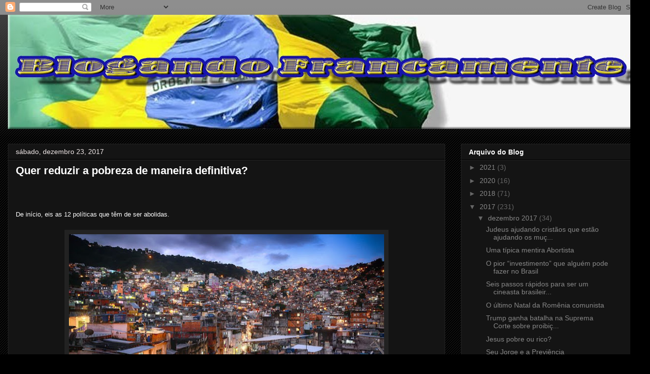

--- FILE ---
content_type: text/html; charset=utf-8
request_url: https://www.google.com/recaptcha/api2/aframe
body_size: 266
content:
<!DOCTYPE HTML><html><head><meta http-equiv="content-type" content="text/html; charset=UTF-8"></head><body><script nonce="u_m9mTZeq8vut3RVd0M1Mg">/** Anti-fraud and anti-abuse applications only. See google.com/recaptcha */ try{var clients={'sodar':'https://pagead2.googlesyndication.com/pagead/sodar?'};window.addEventListener("message",function(a){try{if(a.source===window.parent){var b=JSON.parse(a.data);var c=clients[b['id']];if(c){var d=document.createElement('img');d.src=c+b['params']+'&rc='+(localStorage.getItem("rc::a")?sessionStorage.getItem("rc::b"):"");window.document.body.appendChild(d);sessionStorage.setItem("rc::e",parseInt(sessionStorage.getItem("rc::e")||0)+1);localStorage.setItem("rc::h",'1763628144692');}}}catch(b){}});window.parent.postMessage("_grecaptcha_ready", "*");}catch(b){}</script></body></html>